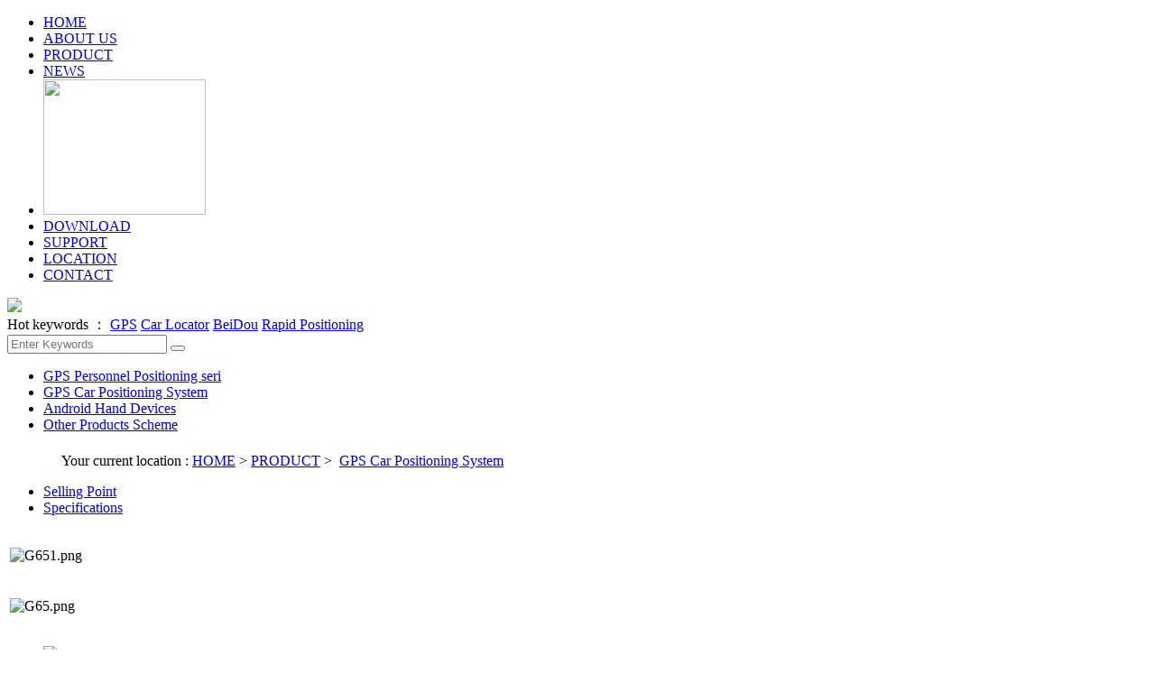

--- FILE ---
content_type: text/html;charset=utf-8
request_url: http://en.3g-elec.com/index.php?c=content&a=show&id=116
body_size: 7275
content:
<!Doctype html>
<html>
<head>
<meta charset="utf-8" />
<title>3G Electronics Co.,Ltd.</title>
<meta name="keywords" content="儿童,手表,GPS Car Positioning System,PRODUCT,3G Electronics Co.,Ltd.,3G Electronics,Kids watch ODM,Child smart watch ,GPS watch ,GPS Solutions Person&amp;Vehicles Tracker,Positioning,location,Car Tracker,Student Card,Shoes and Bags Tracker,Pet,Motorcycle,Electric Bike." />
<meta name="description" content="操作系统13131313131313" />
<link href="/views/web/css/index.css"  rel="stylesheet" type="text/css" />
<link href="/views/web/css/product.css"  rel="stylesheet" type="text/css" />
<script type="text/javascript" src="/views/web/js/jquery.min.js" ></script>
</head>
<body>
<!--头部-->
<div id="header">
	<div class="canvas">
		<!--导航-->
		<ul class="nav">
	
			<li ><a href="/">HOME<span></span></a></li>		
					<li ><a href="/index.php?c=content&a=list&catid=19">ABOUT US<span></span></a></li>
						<li ><a href="/index.php?c=content&a=list&catid=20">PRODUCT<span></span></a></li>
						<li ><a href="/index.php?c=content&a=list&catid=21">NEWS<span></span></a></li>
				
			<li class="logo"><img width="180" height="150" src="/views/web/images/logo.png" /></li>
					<li  ><a href="/index.php?c=content&a=list&catid=22">DOWNLOAD<span></span></a></li>
						<li  ><a href="/index.php?c=content&a=list&catid=23">SUPPORT<span></span></a></li>
						<li  ><a href="/index.php?c=content&a=list&catid=24">LOCATION<span></span></a></li>
						<li  ><a href="/index.php?c=content&a=list&catid=25">CONTACT<span></span></a></li>
					</ul>
	</div>
</div><!--图片-->
<div class="in_img">
	<img width="100%" src="uploadfiles/image/201606/45.jpg" />
</div>
<!--热门关键词-->
	
<div class="hot_word">
		<div class="canvas">
			<span class="keywords">
				Hot keywords ：
                <a href="javascript:void(0);" onClick="return search_keyw(0)">GPS</a>
        <input type="hidden" id="a0" value="GPS">  
                <a href="javascript:void(0);" onClick="return search_keyw(1)">Car Locator</a>
        <input type="hidden" id="a1" value="Car Locator">  
                <a href="javascript:void(0);" onClick="return search_keyw(2)">BeiDou</a>
        <input type="hidden" id="a2" value="BeiDou">  
                <a href="javascript:void(0);" onClick="return search_keyw(3)">Rapid Positioning</a>
        <input type="hidden" id="a3" value="Rapid Positioning">  
         				
			</span>
			<form class="search-form" method="get" action="" onSubmit="return search_post()">
				<input type="text" placeholder="Enter Keywords" class="search-text" autocomplete="off" name="q" id="query" value=""/>
				<button type="submit" class="search-btn" value=""onClick="return search_post()"></button>
				<input type="hidden" name="modelid" id="modelid" value=""/>
			</form>
		</div>
	</div>
	
 
<script type="text/javascript">
$(function(){

  $("#query").focus();
  $("input[name='q']").unautocomplete();
    $("input[name='q']").autocomplete("/index.php?c=api&a=search&modelid=",{
    minChars: 1,
    width: 519,
    matchContains: true,
    autoFill: false,
    resultsClass :'sg-wrap' ,
    matchCase:false,
    selectFirst: false,
    formatItem:function(row,i,max){
      return row[0];
    }
  }).result(function(event, data, formatted){
    formatted=formatted.replace(/<[\s\S]*?>/ig, "");
    $("input[name='q']").val(formatted);
  });

 

});
function search_post() {
   var kw=$('#query').val();

   if (kw) {
       var modelid=$('#modelid').val();
     //组合搜索条件
     var url=sitepath+'?c=content&a=search&kw='+kw;

     if (modelid) url+='&modelid='+modelid;
     window.location.href=url;
     return false;
   } else {
      return false;
   }
}
function search_keyw(id){
 var id = id;
 var kw = $('#a'+id).val();
if (kw) {
       var modelid=$('#modelid').val();
     //组合搜索条件
     var url=sitepath+'?c=content&a=search&kw='+kw;

     if (modelid) url+='&modelid='+modelid;
     window.location.href=url;
     return false;
   } else {
      return false;
   }
}
</script>
<!--有冲突-->
<!-- <script type="text/javascript" src="/views/web/js/jquery.min.js" ></script> -->
<script type="text/javascript">var sitepath = "/index.php";</script>
<script type="text/javascript" src="/views/web/js/jquery.autocomplete.js"></script> <!--产品展示-->
<div class="pro_show">
	<div class="canvas">
		<ul class="pro_tab">
		        
			<li ><a href="/index.php?c=content&a=list&catid=32">GPS Personnel Positioning seri</a></li>      	
		        
			<li  class="pro_on"><a href="/index.php?c=content&a=list&catid=33">GPS Car Positioning System</a></li>      	
		        
			<li ><a href="/index.php?c=content&a=list&catid=34">Android Hand Devices</a></li>      	
		        
			<li ><a href="/index.php?c=content&a=list&catid=35">Other Products Scheme</a></li>      	
					<p>
				<img width="17" height="20" src="/views/web/images/now_05.png" />
				Your current location : <a href="/">HOME</a> > <a href="/index.php?c=content&a=list&catid=20" title="PRODUCT">PRODUCT</a> &gt;&nbsp;&nbsp;<a href="/index.php?c=content&a=list&catid=33" title="GPS Car Positioning System">GPS Car Positioning System</a>			</p>
		</ul>
				<div class="pd_left">
			<div class="imgLeft1" style="background:url(uploadfiles/image/201603/229.jpg) no-repeat center center;"></div>
			<div class="imgLeft2" style="background:url(uploadfiles/image/201603/231.jpg) no-repeat center center;;"></div>
			<div class="imgLeft3" style="background:url(uploadfiles/image/201603/232.jpg) no-repeat center center;"></div>
		</div>
		<div class="pd_right">
			<ul class="pd_tab">
				<li class="pd_on"><a href="javascript:void(0);">Selling Point</a></li>
				<li style="margin-right:0px;"><a href="javascript:void(0);">Specifications</a></li>
			</ul>
			<table class="pd_con">
				<tr><td><p><img src="/uploadfiles/image/201606/58.png" title="G651.png" /></p></td></tr>
			</table>
			<table class="pd_con pd_con2">
				<tr><td><p><img src="/uploadfiles/image/201606/59.png" title="G65.png" /></p></td></tr>
			</table>
		</div>
				<div class="details_btm"></div>
	</div>
</div>

<!--页脚-->
<div id="footer">
	<div class="canvas">
		<div class="ft_left">
			<ul>
				
				<li><img src="/views/web/images/cot1.png" />Room A629, Building A, MingYou Purchasing Center,BaoYuan Road, XiXiang, BaoAn District, ShenZhen City</li>
				<li><img src="/views/web/images/cot2.png" />0755-23001595/26051865</li>
				<li><img src="/views/web/images/cot3.png" />Technical Support：supportapp@3g-elec.sinanet.com / Business inquiries：zcp@3g-elec.com</li>
			</ul>
			<h4>Copy right 3G Electronics Co.,Ltd.</h4>
		</div>
		<div class="ft_mid">
			<h3>Service hotline:</h3>
				<span class="span">0755-23001595</span>
					</div>
		<div class="ft_right">
			<ul>
			</ul>
		</div>
	</div>
</div>
<style>
	.span{width:60px;font-size:26px;color:#ff0000;}
</style>
</body>
<script>
$(".pd_tab li").click(function(){
   $(this).addClass('pd_on').siblings().removeClass('pd_on');    
   var index = $(this).index();
   number = index;
   $('.pd_con').hide();
   $('.pd_con:eq('+index+')').show();
});

</script>
</html>